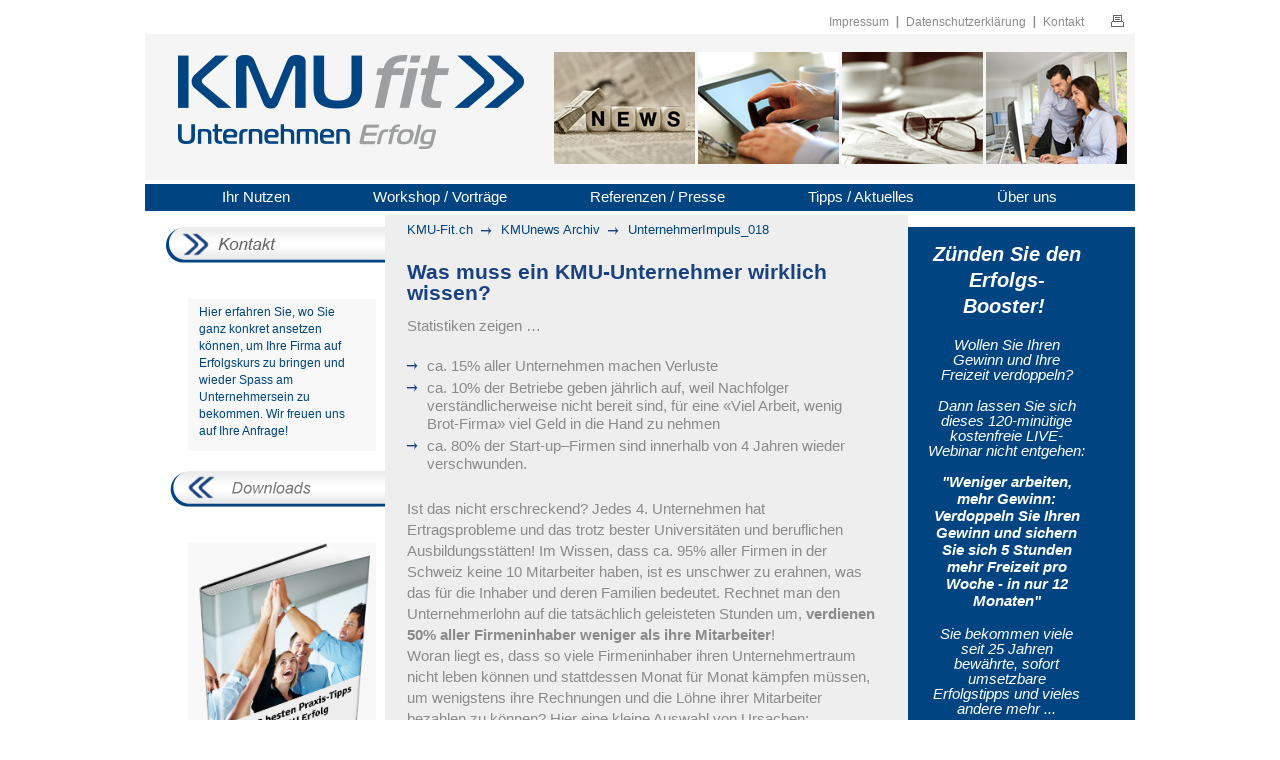

--- FILE ---
content_type: text/html; charset=UTF-8
request_url: https://kmu-fit.ch/newsarchiv-coach-unternehmer-coaching/persoenlichkeit_018/
body_size: 11604
content:
<!DOCTYPE html>
<html dir="ltr" lang="de">
<head>
<meta http-equiv="X-UA-Compatible" content="IE=edge,chrome=1" />
<meta charset="UTF-8" />
<meta name="viewport" content="width=device-width; initial-scale=1.0; maximum-scale=1.0; user-scalable=0;" />

<link rel="stylesheet" href="//maxcdn.bootstrapcdn.com/font-awesome/4.3.0/css/font-awesome.min.css" />
<link rel="stylesheet" href="https://maxcdn.bootstrapcdn.com/bootstrap/3.3.7/css/bootstrap.min.css" integrity="sha384-BVYiiSIFeK1dGmJRAkycuHAHRg32OmUcww7on3RYdg4Va+PmSTsz/K68vbdEjh4u" crossorigin="anonymous">
<link rel="stylesheet" type="text/css" media="all" href="https://kmu-fit.ch/wp-content/themes/kmu/style.css" />
	
<link rel="stylesheet" type="text/css" media="print" href="https://kmu-fit.ch/wp-content/themes/kmu/style-print.css" />
<link rel="stylesheet" type="text/css" media="all" href="https://kmu-fit.ch/wp-content/themes/kmu/jquery.mmenu.css" />
<link rel="stylesheet" type="text/css" media="all" href="https://kmu-fit.ch/wp-content/themes/kmu/resp.css" />
	

	
	
<script type="text/javascript" src="https://kmu-fit.ch/wp-content/themes/kmu/js/jquery-1.8.3.min.js"></script>
<script type="text/javascript" src="https://kmu-fit.ch/wp-content/themes/kmu/js/modernizr.custom.98515.js"></script>
<script type="text/javascript" src="https://kmu-fit.ch/wp-content/themes/kmu/js/custom.js"></script>
<script type="text/javascript" src="https://kmu-fit.ch/wp-content/themes/kmu/js/jquery.mmenu.min.js"></script>


		<!-- All in One SEO 4.3.2 - aioseo.com -->
		<title>UnternehmerImpuls_018 | KMU-Fit.ch</title>
		<meta name="robots" content="max-image-preview:large" />
		<link rel="canonical" href="https://kmu-fit.ch/newsarchiv-coach-unternehmer-coaching/persoenlichkeit_018/" />
		<meta name="generator" content="All in One SEO (AIOSEO) 4.3.2 " />
		<meta name="google" content="nositelinkssearchbox" />
		<script type="application/ld+json" class="aioseo-schema">
			{"@context":"https:\/\/schema.org","@graph":[{"@type":"BreadcrumbList","@id":"https:\/\/kmu-fit.ch\/newsarchiv-coach-unternehmer-coaching\/persoenlichkeit_018\/#breadcrumblist","itemListElement":[{"@type":"ListItem","@id":"https:\/\/kmu-fit.ch\/#listItem","position":1,"item":{"@type":"WebPage","@id":"https:\/\/kmu-fit.ch\/","name":"Home","description":"Unternehmer coachen Unternehmer! \u00dcber 650 KMU-Inhaber profitieren schon von unserer 25-j\u00e4hrigen Erfahrung, dem Unternehmer-Cockpit und der Umsetzungsbegleitung","url":"https:\/\/kmu-fit.ch\/"},"nextItem":"https:\/\/kmu-fit.ch\/newsarchiv-coach-unternehmer-coaching\/#listItem"},{"@type":"ListItem","@id":"https:\/\/kmu-fit.ch\/newsarchiv-coach-unternehmer-coaching\/#listItem","position":2,"item":{"@type":"WebPage","@id":"https:\/\/kmu-fit.ch\/newsarchiv-coach-unternehmer-coaching\/","name":"KMUnews Archiv","url":"https:\/\/kmu-fit.ch\/newsarchiv-coach-unternehmer-coaching\/"},"nextItem":"https:\/\/kmu-fit.ch\/newsarchiv-coach-unternehmer-coaching\/persoenlichkeit_018\/#listItem","previousItem":"https:\/\/kmu-fit.ch\/#listItem"},{"@type":"ListItem","@id":"https:\/\/kmu-fit.ch\/newsarchiv-coach-unternehmer-coaching\/persoenlichkeit_018\/#listItem","position":3,"item":{"@type":"WebPage","@id":"https:\/\/kmu-fit.ch\/newsarchiv-coach-unternehmer-coaching\/persoenlichkeit_018\/","name":"UnternehmerImpuls_018","url":"https:\/\/kmu-fit.ch\/newsarchiv-coach-unternehmer-coaching\/persoenlichkeit_018\/"},"previousItem":"https:\/\/kmu-fit.ch\/newsarchiv-coach-unternehmer-coaching\/#listItem"}]},{"@type":"Organization","@id":"https:\/\/kmu-fit.ch\/#organization","name":"KMU-Fit.ch","url":"https:\/\/kmu-fit.ch\/"},{"@type":"WebPage","@id":"https:\/\/kmu-fit.ch\/newsarchiv-coach-unternehmer-coaching\/persoenlichkeit_018\/#webpage","url":"https:\/\/kmu-fit.ch\/newsarchiv-coach-unternehmer-coaching\/persoenlichkeit_018\/","name":"UnternehmerImpuls_018 | KMU-Fit.ch","inLanguage":"de-DE","isPartOf":{"@id":"https:\/\/kmu-fit.ch\/#website"},"breadcrumb":{"@id":"https:\/\/kmu-fit.ch\/newsarchiv-coach-unternehmer-coaching\/persoenlichkeit_018\/#breadcrumblist"},"image":{"@type":"ImageObject","url":"https:\/\/kmu-fit.ch\/wp-content\/uploads\/2013\/02\/header-newsletter.png","@id":"https:\/\/kmu-fit.ch\/#mainImage","width":573,"height":112,"caption":"KMUnews"},"primaryImageOfPage":{"@id":"https:\/\/kmu-fit.ch\/newsarchiv-coach-unternehmer-coaching\/persoenlichkeit_018\/#mainImage"},"datePublished":"2017-11-27T12:19:00+00:00","dateModified":"2017-11-27T12:22:04+00:00"},{"@type":"WebSite","@id":"https:\/\/kmu-fit.ch\/#website","url":"https:\/\/kmu-fit.ch\/","name":"KMU-Fit.ch","inLanguage":"de-DE","publisher":{"@id":"https:\/\/kmu-fit.ch\/#organization"}}]}
		</script>
		<!-- All in One SEO -->

<link rel='dns-prefetch' href='//s.w.org' />
<link rel="alternate" type="application/rss+xml" title="KMU-Fit.ch &raquo; Feed" href="https://kmu-fit.ch/feed/" />
<link rel="alternate" type="application/rss+xml" title="KMU-Fit.ch &raquo; Kommentar-Feed" href="https://kmu-fit.ch/comments/feed/" />
		<script type="text/javascript">
			window._wpemojiSettings = {"baseUrl":"https:\/\/s.w.org\/images\/core\/emoji\/12.0.0-1\/72x72\/","ext":".png","svgUrl":"https:\/\/s.w.org\/images\/core\/emoji\/12.0.0-1\/svg\/","svgExt":".svg","source":{"concatemoji":"https:\/\/kmu-fit.ch\/wp-includes\/js\/wp-emoji-release.min.js?ver=5.2.23"}};
			!function(e,a,t){var n,r,o,i=a.createElement("canvas"),p=i.getContext&&i.getContext("2d");function s(e,t){var a=String.fromCharCode;p.clearRect(0,0,i.width,i.height),p.fillText(a.apply(this,e),0,0);e=i.toDataURL();return p.clearRect(0,0,i.width,i.height),p.fillText(a.apply(this,t),0,0),e===i.toDataURL()}function c(e){var t=a.createElement("script");t.src=e,t.defer=t.type="text/javascript",a.getElementsByTagName("head")[0].appendChild(t)}for(o=Array("flag","emoji"),t.supports={everything:!0,everythingExceptFlag:!0},r=0;r<o.length;r++)t.supports[o[r]]=function(e){if(!p||!p.fillText)return!1;switch(p.textBaseline="top",p.font="600 32px Arial",e){case"flag":return s([55356,56826,55356,56819],[55356,56826,8203,55356,56819])?!1:!s([55356,57332,56128,56423,56128,56418,56128,56421,56128,56430,56128,56423,56128,56447],[55356,57332,8203,56128,56423,8203,56128,56418,8203,56128,56421,8203,56128,56430,8203,56128,56423,8203,56128,56447]);case"emoji":return!s([55357,56424,55356,57342,8205,55358,56605,8205,55357,56424,55356,57340],[55357,56424,55356,57342,8203,55358,56605,8203,55357,56424,55356,57340])}return!1}(o[r]),t.supports.everything=t.supports.everything&&t.supports[o[r]],"flag"!==o[r]&&(t.supports.everythingExceptFlag=t.supports.everythingExceptFlag&&t.supports[o[r]]);t.supports.everythingExceptFlag=t.supports.everythingExceptFlag&&!t.supports.flag,t.DOMReady=!1,t.readyCallback=function(){t.DOMReady=!0},t.supports.everything||(n=function(){t.readyCallback()},a.addEventListener?(a.addEventListener("DOMContentLoaded",n,!1),e.addEventListener("load",n,!1)):(e.attachEvent("onload",n),a.attachEvent("onreadystatechange",function(){"complete"===a.readyState&&t.readyCallback()})),(n=t.source||{}).concatemoji?c(n.concatemoji):n.wpemoji&&n.twemoji&&(c(n.twemoji),c(n.wpemoji)))}(window,document,window._wpemojiSettings);
		</script>
		<style type="text/css">
img.wp-smiley,
img.emoji {
	display: inline !important;
	border: none !important;
	box-shadow: none !important;
	height: 1em !important;
	width: 1em !important;
	margin: 0 .07em !important;
	vertical-align: -0.1em !important;
	background: none !important;
	padding: 0 !important;
}
</style>
	<link rel='stylesheet' id='wp-block-library-css'  href='https://kmu-fit.ch/wp-includes/css/dist/block-library/style.min.css?ver=5.2.23' type='text/css' media='all' />
<link rel='stylesheet' id='contact-form-7-css'  href='https://kmu-fit.ch/wp-content/plugins/contact-form-7/includes/css/styles.css?ver=5.1.9' type='text/css' media='all' />
<link rel='stylesheet' id='borlabs-cookie-css'  href='https://kmu-fit.ch/wp-content/plugins/borlabs-cookie/css/borlabs-cookie.css?ver=1.9.9-1' type='text/css' media='all' />
<style id='borlabs-cookie-inline-css' type='text/css'>
[data-borlabs-cookie-wrap] [data-borlabs-cookie] {background:#eaeaea !important; color:#606569 !important;}
[data-borlabs-cookie-wrap] [data-borlabs-cookie] p {color:#606569 !important;}
[data-borlabs-cookie-wrap] [data-borlabs-cookie] p a {color:#1f9bd7 !important;}
[data-borlabs-cookie-wrap] [data-borlabs-cookie] p.borlabsCookieSubHeadline {background:#eaeaea !important;}
[data-borlabs-cookie-wrap] [data-borlabs-cookie] p.borlabsCookieSuccess {color:#5eb930 !important;}
[data-borlabs-cookie-wrap] [data-borlabs-cookie] [data-borlabs-selection] ul {border-top: 1px solid #eaeaea !important; border-left: 1px solid #eaeaea !important; border-right: 1px solid #eaeaea !important;}
[data-borlabs-cookie-wrap] [data-borlabs-cookie] [data-borlabs-selection] ul li.cookieOption1 {background:#1f9bd7 !important; border-bottom: 1px solid #eaeaea !important; color:#ffffff !important;}
[data-borlabs-cookie-wrap] [data-borlabs-cookie] [data-borlabs-selection] ul li.cookieOption1:hover {background-color:#1f9bd7 !important; color:#ffffff !important;}
[data-borlabs-cookie-wrap] [data-borlabs-cookie] [data-borlabs-selection] ul li.cookieOption2 {background:#eaeaea !important; border-bottom: 1px solid #eaeaea !important; color:#5e5e5e !important;}
[data-borlabs-cookie-wrap] [data-borlabs-cookie] [data-borlabs-selection] ul li.cookieOption2:hover {background-color:#1f9bd7 !important; color:#ffffff !important;}
[data-borlabs-cookie-wrap] [data-borlabs-cookie] [data-borlabs-selection] ul li.cookieOption3 {background:#eaeaea !important; border-bottom: 1px solid #eaeaea !important; color:#606569 !important;}
[data-borlabs-cookie-wrap] [data-borlabs-cookie] [data-borlabs-selection] ul li.cookieOption3:hover {background-color:#1f9bd7 !important; color:#ffffff !important;}
[data-borlabs-cookie-wrap] [data-borlabs-cookie] [data-borlabs-help] a {color:#1f9bd7 !important;}
.borlabs-cookie-bct-default, [data-borlabs-cookie-opt-out] {background:#eaeaea !important; color: #666666 !important;}
.borlabs-cookie-bct-default p, [data-borlabs-cookie-opt-out] p {color: #666666 !important;}
.borlabs-cookie-bct-default a[role="button"], [data-borlabs-cookie-opt-out] a[role="button"] {background:#1f9bd7 !important; color: #ffffff !important;}
.borlabs-cookie-bct-default a[role="button"]:hover, [data-borlabs-cookie-opt-out] a[role="button"]:hover {background:#1f9bd7 !important; color: #ffffff !important;}
[data-borlabs-cookie-opt-out] [data-borlabs-cookie-opt-out-success] {color: #5eb930 !important;}
</style>
<script type='text/javascript' src='https://kmu-fit.ch/wp-includes/js/jquery/jquery.js?ver=1.12.4-wp'></script>
<script type='text/javascript' src='https://kmu-fit.ch/wp-includes/js/jquery/jquery-migrate.min.js?ver=1.4.1'></script>
<link rel='https://api.w.org/' href='https://kmu-fit.ch/wp-json/' />
<link rel="EditURI" type="application/rsd+xml" title="RSD" href="https://kmu-fit.ch/xmlrpc.php?rsd" />
<link rel="wlwmanifest" type="application/wlwmanifest+xml" href="https://kmu-fit.ch/wp-includes/wlwmanifest.xml" /> 
<meta name="generator" content="WordPress 5.2.23" />
<link rel='shortlink' href='https://kmu-fit.ch/?p=2659' />
<link rel="alternate" type="application/json+oembed" href="https://kmu-fit.ch/wp-json/oembed/1.0/embed?url=https%3A%2F%2Fkmu-fit.ch%2Fnewsarchiv-coach-unternehmer-coaching%2Fpersoenlichkeit_018%2F" />
<link rel="alternate" type="text/xml+oembed" href="https://kmu-fit.ch/wp-json/oembed/1.0/embed?url=https%3A%2F%2Fkmu-fit.ch%2Fnewsarchiv-coach-unternehmer-coaching%2Fpersoenlichkeit_018%2F&#038;format=xml" />
<!-- HFCM by 99 Robots - Snippet # 1: Facebook Pixel -->
<!-- Facebook Pixel Code -->
<script>
  !function(f,b,e,v,n,t,s)
  {if(f.fbq)return;n=f.fbq=function(){n.callMethod?
  n.callMethod.apply(n,arguments):n.queue.push(arguments)};
  if(!f._fbq)f._fbq=n;n.push=n;n.loaded=!0;n.version='2.0';
  n.queue=[];t=b.createElement(e);t.async=!0;
  t.src=v;s=b.getElementsByTagName(e)[0];
  s.parentNode.insertBefore(t,s)}(window, document,'script',
  'https://connect.facebook.net/en_US/fbevents.js');
  fbq('init', '844375725907677');
  fbq('track', 'PageView');
</script>
<noscript><img height="1" width="1" style="display:none"
  src="https://www.facebook.com/tr?id=844375725907677&ev=PageView&noscript=1"
/></noscript>
<!-- End Facebook Pixel Code -->

<!-- /end HFCM by 99 Robots -->
</head>
<body>

<div id="container" class="rel centered">
	
	<a id="icon-print" href="https://kmu-fit.ch" title="Seite drucken" onclick="window.print(); return false;">
		<img src="https://kmu-fit.ch/wp-content/themes/kmu/images/icon-druck.gif" alt="Seite drucken">
	</a>
	
	<div id="metanavi">
		<ul><li id="menu-item-30" class="menu-item menu-item-type-post_type menu-item-object-page menu-item-30"><a href="https://kmu-fit.ch/impressum/">Impressum</a></li>
<li id="menu-item-2752" class="menu-item menu-item-type-post_type menu-item-object-page menu-item-2752"><a href="https://kmu-fit.ch/datenschutz/">Datenschutzerklärung</a></li>
<li id="menu-item-29" class="menu-item menu-item-type-post_type menu-item-object-page menu-item-29"><a href="https://kmu-fit.ch/kontakt/">Kontakt</a></li>
</ul>		<a href="#mobilemenu" id="mm"><i class="fa fa-bars"></i></a>
	</div>
	
	<div id="header">
		<a href="https://kmu-fit.ch" title="KMU fit" id="logo"><img src="https://kmu-fit.ch/wp-content/themes/kmu/images/logo_KMU.png" alt="KMU fit" title="KMU fit"></a>
		<img width="573" height="112" src="https://kmu-fit.ch/wp-content/uploads/2013/02/header-newsletter.png" class="attachment-post-thumbnail size-post-thumbnail wp-post-image" alt="KMUnews" srcset="https://kmu-fit.ch/wp-content/uploads/2013/02/header-newsletter.png 573w, https://kmu-fit.ch/wp-content/uploads/2013/02/header-newsletter-300x58.png 300w, https://kmu-fit.ch/wp-content/uploads/2013/02/header-newsletter-500x97.png 500w" sizes="(max-width: 573px) 100vw, 573px" />	</div>
	
	<div id="mainnavi">
		<ul><li id="menu-item-21" class="menu-item menu-item-type-post_type menu-item-object-page menu-item-has-children menu-item-21"><a href="https://kmu-fit.ch/ihr-nutzen/">Ihr Nutzen</a>
<ul class="sub-menu">
	<li id="menu-item-219" class="menu-item menu-item-type-post_type menu-item-object-page menu-item-219"><a href="https://kmu-fit.ch/ihr-nutzen/der-unternehmer/">Der Unternehmer</a></li>
	<li id="menu-item-221" class="menu-item menu-item-type-post_type menu-item-object-page menu-item-221"><a href="https://kmu-fit.ch/ihr-nutzen/kmucockpit/">KMUcockpit</a></li>
	<li id="menu-item-220" class="menu-item menu-item-type-post_type menu-item-object-page menu-item-220"><a href="https://kmu-fit.ch/ihr-nutzen/kmucare/">KMUcare</a></li>
	<li id="menu-item-418" class="menu-item menu-item-type-post_type menu-item-object-page menu-item-418"><a href="https://kmu-fit.ch/ihr-nutzen/beispielrechnung/">Beispielrechnung</a></li>
</ul>
</li>
<li id="menu-item-2364" class="menu-item menu-item-type-post_type menu-item-object-page menu-item-has-children menu-item-2364"><a href="https://kmu-fit.ch/workshop-vortrag/">Workshop / Vorträge</a>
<ul class="sub-menu">
	<li id="menu-item-416" class="menu-item menu-item-type-post_type menu-item-object-page menu-item-416"><a href="https://kmu-fit.ch/workshop-vortrag/workshop/">Workshop</a></li>
	<li id="menu-item-2371" class="menu-item menu-item-type-post_type menu-item-object-page menu-item-2371"><a href="https://kmu-fit.ch/workshop-vortrag/kmufit-day/">KMUfit Day</a></li>
</ul>
</li>
<li id="menu-item-19" class="menu-item menu-item-type-post_type menu-item-object-page menu-item-has-children menu-item-19"><a href="https://kmu-fit.ch/referenzen-presse/">Referenzen / Presse</a>
<ul class="sub-menu">
	<li id="menu-item-887" class="menu-item menu-item-type-post_type menu-item-object-page menu-item-887"><a href="https://kmu-fit.ch/referenzen-presse/referenzen/">Referenzen</a></li>
	<li id="menu-item-1235" class="menu-item menu-item-type-post_type menu-item-object-page menu-item-1235"><a href="https://kmu-fit.ch/referenzen-presse/presse/">Presse</a></li>
</ul>
</li>
<li id="menu-item-18" class="menu-item menu-item-type-post_type menu-item-object-page menu-item-has-children menu-item-18"><a href="https://kmu-fit.ch/tipps-aktuelles/">Tipps / Aktuelles</a>
<ul class="sub-menu">
	<li id="menu-item-222" class="menu-item menu-item-type-post_type menu-item-object-page menu-item-222"><a href="https://kmu-fit.ch/tipps-aktuelles/kmunews/">KMUnews</a></li>
	<li id="menu-item-1205" class="menu-item menu-item-type-post_type menu-item-object-page current-page-ancestor menu-item-1205"><a href="https://kmu-fit.ch/newsarchiv-coach-unternehmer-coaching/">KMUnews Archiv</a></li>
	<li id="menu-item-223" class="menu-item menu-item-type-post_type menu-item-object-page menu-item-223"><a href="https://kmu-fit.ch/tipps-aktuelles/kmubooks/">KMUbooks</a></li>
	<li id="menu-item-229" class="menu-item menu-item-type-post_type menu-item-object-page menu-item-229"><a href="https://kmu-fit.ch/tipps-aktuelles/download/">Download</a></li>
</ul>
</li>
<li id="menu-item-17" class="menu-item menu-item-type-post_type menu-item-object-page menu-item-has-children menu-item-17"><a href="https://kmu-fit.ch/ueber-uns/">Über uns</a>
<ul class="sub-menu">
	<li id="menu-item-225" class="menu-item menu-item-type-post_type menu-item-object-page menu-item-225"><a href="https://kmu-fit.ch/ueber-uns/kmufit-coach/">KMUfit-Coach</a></li>
	<li id="menu-item-922" class="menu-item menu-item-type-post_type menu-item-object-page menu-item-922"><a href="https://kmu-fit.ch/ueber-uns/dieter-baunach/">Dieter Baunach</a></li>
	<li id="menu-item-948" class="menu-item menu-item-type-post_type menu-item-object-page menu-item-948"><a href="https://kmu-fit.ch/ueber-uns/alfred-behn/">Alfred Behn</a></li>
	<li id="menu-item-2946" class="menu-item menu-item-type-post_type menu-item-object-page menu-item-2946"><a href="https://kmu-fit.ch/ueber-uns/michele-imobersteg/">Michele Imobersteg</a></li>
</ul>
</li>
</ul>	</div>
	
	<div id="sidebar-left" class="fll">
	<aside id="widget_sp_image-4" class="widget widget_sp_image"><a href="https://kmu-fit.ch/kontakt/" target="_self" class="widget_sp_image-image-link"><img width="219" height="36" alt="Kontakt" class="attachment-full" style="max-width: 100%;" src="https://kmu-fit.ch/wp-content/uploads/2013/02/kontakt.png" /></a></aside><aside id="text-2" class="widget widget_text">			<div class="textwidget"><p>Hier erfahren Sie, wo Sie ganz konkret ansetzen können, um Ihre Firma auf Erfolgskurs zu bringen und wieder Spass am Unternehmersein zu bekommen. Wir freuen uns auf Ihre Anfrage!</p>
</div>
		</aside><aside id="widget_sp_image-5" class="widget widget_sp_image"><a href="https://kmu-fit.ch/tipps-aktuelles/download/" target="_self" class="widget_sp_image-image-link"><img width="215" height="36" alt="Downloads" class="attachment-full" style="max-width: 100%;" src="https://kmu-fit.ch/wp-content/uploads/2017/01/downloads.png" /></a></aside><aside id="black-studio-tinymce-7" class="widget widget_black_studio_tinymce"><div class="textwidget"><a href="https://kmu-fit.ch/tipps-aktuelles/download/"><img class="wp-image-2509 aligncenter" src="https://kmu-fit.ch/wp-content/uploads/2016/05/kmufit-praxistipps-3d-cover.png" alt="kmufit-praxistipps-3d-cover" width="182" height="267" /></a></div></aside></div>
	
			<div id="content" class="fll">
		
		<ul id="breadcrumb">
			<!-- Breadcrumb NavXT 6.4.0 -->
<li><a title="Gehe zu KMU-Fit.ch." href="https://kmu-fit.ch" class="home">KMU-Fit.ch</a><li><li><a title="Gehe zu KMUnews Archiv." href="https://kmu-fit.ch/newsarchiv-coach-unternehmer-coaching/" class="post post-page">KMUnews Archiv</a></li><li>UnternehmerImpuls_018</li>		</ul>
		
		<h1>Was muss ein KMU-Unternehmer wirklich wissen?</h1>
<p>Statistiken zeigen …</p>
<ul>
<li>ca. 15% aller Unternehmen machen Verluste</li>
<li>ca. 10% der Betriebe geben jährlich auf, weil Nachfolger verständlicherweise nicht bereit sind, für eine «Viel Arbeit, wenig Brot-Firma» viel Geld in die Hand zu nehmen</li>
<li>ca. 80% der Start-up–Firmen sind innerhalb von 4 Jahren wieder verschwunden.</li>
</ul>
<div>Ist das nicht erschreckend? Jedes 4. Unternehmen hat Ertragsprobleme und das trotz bester Universitäten und beruflichen Ausbildungsstätten! Im Wissen, dass ca. 95% aller Firmen in der Schweiz keine 10 Mitarbeiter haben, ist es unschwer zu erahnen, was das für die Inhaber und deren Familien bedeutet. Rechnet man den Unternehmerlohn auf die tatsächlich geleisteten Stunden um, <strong>verdienen 50% aller Firmeninhaber weniger als ihre Mitarbeiter</strong>!</div>
<div></div>
<div>Woran liegt es, dass so viele Firmeninhaber ihren Unternehmertraum nicht leben können und stattdessen Monat für Monat kämpfen müssen, um wenigstens ihre Rechnungen und die Löhne ihrer Mitarbeiter bezahlen zu können? Hier eine kleine Auswahl von Ursachen:</div>
<ul>
<li>Keine begeisternde, am Kundennutzen ausgerichtete, Unternehmensvision</li>
<li>Keine klaren, auf das Ergebnis fokussierten, Ziele und davon abgeleitete Strategie</li>
<li>Fehlende Konzentration aufs Wesentliche (Ziel: Fokus, Fokus, Fokus, … auf Ihren Erfolg!)</li>
<li>Unrealistische Einschätzung der eigenen unternehmerischen Fähigkeiten</li>
<li>Dem Unternehmer unbewusste, ihn blockierende Überzeugungen und Gewohnheiten</li>
<li>Unterkritische Unternehmensgrösse, so dass nicht einmal theoretisch eine Chance auf Gewinn besteht. Kennen Sie die wohl <strong>wichtigste Kennzahl für Ihr Unternehmen</strong>? Wenn nein, sollten wir uns rasch kennenlernen.</li>
<li>Geringe Transparenz im Geschäftsgang behindert die aktive Unternehmensführung</li>
<li>Ungenügende Markt-Abklärung (Wünsche, Probleme der anvisierten Zielkunden) und dadurch fehlende Fokussierung und Individualität des Unternehmens</li>
<li>Kein, konsequent am Kundennutzen orientiertes, Marketing</li>
<li>Fehlende emotionale Verkaufskompetenz und Fähigkeit zur Behandlung von Einwänden</li>
<li>Unqualifizierte Entscheidungsgrundlage zur Annahme / Ablehnung von Aufträgen.</li>
</ul>
<div><strong>Erkenntnis: Das in Schule und Studium vermittelte Wissen und die am Markt verfügbaren betriebswirtschaftlichen Instrumente (meist für Grossunternehmen entwickelt und später, um mehr Umsatz zu machen, mit weniger Leistung an die 97% KMU verkauft) mit ihrer dahintersteckenden Philosophie sind offensichtlich nicht der richtige Ansatz zur erfolgreichen Führung eines KMU! </strong></div>
<div></div>
<div>Diese Feststellung verdeutlicht auch nachfolgendes Praxisbeispiel: Eine Firmeninhaberin klagte: «Nachdem erste Liquiditätsprobleme auftraten, bat ich meinen Treuhänder um Rat. Er empfahl mir die Lohnkosten in der Produktion zu reduzieren, worauf ich schweren Herzens drei Mitarbeiter entlassen habe. Aber das bewirkte genau das Gegenteil – die Liquiditätssituation verschlechterte sich dramatisch. Wenn ich nur wüsste, was ich tun kann, mein Unternehmen wieder in den Griff zu bekommen?»</div>
<div></div>
<div>Zum Führen eines KMU benötigt es ganz spezifische Eigenschaften und Fertigkeiten. Es gilt die entscheidenden Werkzeuge zu beherrschen, welche zum Erfolg führen! Erstaunlicherweise haben diese (Fachkompetenz, Verkauf, Menschenführung, …) oft wenig mit dem zu tun, was landläufig unter «kaufmännischem Rüstzeug» verstanden wird.</div>
<div></div>
<div>Kein Zweifel: Es ist gut, viel zu wissen – je mehr, desto besser. Die entscheidende Frage lautet daher: <strong>«Was muss ein KMU-Unternehmer wirklich wissen und was ist unnötiger Ballast?» </strong></div>
<p>Unsere 20-jährige Erfahrung mit über 600 Unternehmer-Coachings in fast allen Branchen zeigt alle möglichen Facetten – von ungenügend informiert bis über-informiert. Im negativen Fall besteht dringender Handlungsbedarf. Auch der 2. Fall birgt Gefahr, insb. wenn vorliegende Informationen nicht nachvollziehbar, widersprüchlich oder zu kompliziert sind (z. B. der Umsatz steigt, zeitgleich sinkt die Arbeitsproduktivität und die Liquidität verschlechtert sich).</p>
<p>Unternehmer treffen täglich bis zu 80 Entscheidungen. Die Unternehmensführung kann man deshalb auch als permanenten Entscheidungsprozess ansehen. Auf das Gefahrenpotential, dass Menschen fast 90% ihrer Entscheidungen unterbewusst &#8211; in einer Art «Automatik-Prozess» &#8211; treffen, gehe ich heute nicht näher ein. Welchen dominanten Einfluss das auf den Erfolg und die Lebensqualität eines Unternehmers hat, ist für Sie als Leser der KMUfit news bekannt. Wenn nicht, sollten Sie unbedingt in unserem <a href="https://kmu-fit.ch/newsarchiv-coach-unternehmer-coaching/" target="_blank" rel="noopener noreferrer">Newsletter-Archiv</a> nachlesen.</p>
<p>Nichts ist schlimmer, als stark zeitverzögerte oder gar unterlassene Entscheidungen aufgrund fehlender, falscher oder zu später Informationen. Um frühzeitig und richtig entscheiden sowie darauf abgestimmte Handlungen auslösen zu können, empfiehlt sich ein laufend verfügbarer Soll-/Ist-Vergleich mit allen relevanten Informationen.</p>
<p>Ein Beispiel zur Verdeutlichung: Die Kenntnis, ein Auto fährt 80 km/h, hat für sich alleine wenig Aussagekraft, wenn nicht bekannt ist, wo es gerade unterwegs ist. Auf der Autobahn ist es ein Ärgernis und in einer Ortschaft riskiert der Fahrer seinen Führerschein. Nur in Abhängigkeit von der Situation lassen sich korrigierende Massnahmen (bremsen, Gas geben, …) einleiten!</p>
<p>Die Unternehmenssteuerung im KMU und das Fahren eines Autos zeigen Parallelen. Auf dem Armaturenbrett des Autos befinden sich nur die wichtigsten Informationen. Daneben gibt es viele andere interessante Anzeigen (Benzinverbrauch, Aussentemperatur, …), welche jedoch nicht zwingend zum Autofahren nötig sind.</p>
<p>Im Firmen, wie beim Autofahren, benötigt es Informationen, die …</p>
<ul>
<li>bei Bedarf verfügbar sind</li>
<li>zuverlässig, verständlich und nachvollziehbar sind</li>
<li>Zusammenhänge aufzeigen</li>
<li>Handlungen indizieren.</li>
</ul>
<div><strong>Erkenntnis: Es braucht ein unternehmerisches «Armaturenbrett» mit den Informationen, die Sie veranlassen, Entscheidungen zu treffen und zu handeln, um den Lauf der Dinge korrigierend zu beeinflussen. Jede andere Information und sei sie noch so interessant, ist Ballast! </strong></div>
<div></div>
<div>Wollen Sie feststellen, wo Ihr Unternehmen in Relation zum Soll (angestrebter Jahresgewinn) steht, bedarf es mindestens nachfolgender Parameter:</div>
<ul>
<li>Budget (Soll-Ziel mittels Plan-Erfolgsrechnung, samt Massnahmen zur Ziel-Erreichung)</li>
<li>Leistungs-Controlling (Umsatz bis Betriebserfolg)</li>
<li>Produktivitätssteuerung (nur für Produktions- und Dienstleistungsbetriebe)</li>
<li>Grenzkosten-Kalkulation.</li>
</ul>
<div>Ein KMU erfolgreich zu führen, bedeutet, um in der Autofahrer-Sprache zu bleiben: Die Hand am Steuer <em>(aktive Unternehmensführung)</em> zu haben und mit offenen Augen frühzeitig wichtige Veränderungen <em>(Transparenz)</em> zu erkennen, um darauf angemessen zu reagieren.</div>
<div></div>
<div><strong>Empfehlung: Nutzen Sie ein unternehmerisches Armaturenbrett! </strong></div>
<div>Unser <a href="https://kmu-fit.ch/ihr-nutzen/kmucockpit/" target="_blank" rel="noopener noreferrer">KMUcockpit</a> bietet Ihnen mit max. 30 Minuten Zeitaufwand monatlich die notwendige Transparenz und fokussiert Sie so auf das Wesentliche. Können Sie sich vorstellen, was es für Ihr Leben und Ihr Unternehmen bedeuten würde, wenn Sie damit im nächsten Jahr 400-mal (2 Entscheidungen pro Tag) richtiger entscheiden würden?</div>
<div></div>
<div><span style="color: #ff0000;"><strong>Noch ein letzter Tipp für diejenigen unter Ihnen, die weniger als Ihre Mitarbeiter verdienen: Eins funktioniert sicher nicht, nämlich zu versuchen, eine Krise «auszusitzen»</strong></span>. Das bringt viele Unternehmer erst richtig in Gefahr! Je früher Sie die richtigen Dinge tun, desto schneller leben Sie so, wie Sie es sich zu Beginn Ihrer Selbständigkeit erträumt haben.</div>
<div></div>
<div>Vielleicht denken Sie jetzt: «Ich kann mir ein Unternehmer-Coaching nicht leisten!» Die richtige Frage in dieser Situation, die Sie sich stellen sollten, lautet: «Kann ich mir leisten, nichts zu tun?» Denn, wenn Sie nicht endlich anfangen, Ihre Prioritäten zu ändern und dadurch erfolgreich werden, was soll sich dann in Zukunft ändern?</div>
<div></div>
<div>Meine Erfahrung aus über 200 Unternehmer-Coachings zeigt: Jede Firma hat Geld – meist wird es nur falsch ausgegeben, z.B. durch schlechte Produktivität oder immer wieder nach dem Prinzip «Hoffnung» zeitaufwändige Angebote erstellen, ohne echte Erfolgsaussicht, …!</div>
<div></div>
<div>Es liegt an Ihnen, jetzt die richtige Entscheidung für Ihre Zukunft zu fällen! Holen Sie sich einen <a href="https://kmu-fit.ch/kontakt/" target="_blank" rel="noopener noreferrer">Termin für ein unverbindliches Gespräch</a> mit einem unserer Unternehmer-Coaches.</div>
	</div>
	
	<div id="sidebar-right" class="flr">
	<aside id="black-studio-tinymce-8" class="widget widget_black_studio_tinymce"><div class="textwidget"><h3 style="text-align: center;"><strong><span style="color: #ff0000;"><em>Zünden Sie den Erfolgs-Booster! </em></span></strong></h3>
<p style="text-align: center;"><em>Wollen Sie Ihren Gewinn und Ihre Freizeit verdoppeln?</em></p>
<p style="text-align: center;"><em>Dann lassen Sie sich dieses 120-minütige kostenfreie LIVE-Webinar nicht entgehen:</em></p>
<p style="text-align: center;"><strong><em>"Weniger arbeiten, mehr Gewinn: Verdoppeln Sie Ihren Gewinn und sichern Sie sich 5 Stunden mehr Freizeit pro Woche - in nur 12 Monaten"</em></strong></p>
<p style="text-align: center;"><em>Sie bekommen viele seit 25 Jahren bewährte, sofort umsetzbare Erfolgstipps und vieles andere mehr ...</em></p>
<p><strong><em>Termine:</em></strong></p>
<p><em>03.03.2025, 19:00 Uhr</em></p>
<p><em>04.03.2024, 09:30 Uhr</em></p>
<p><em>Die Teilnehmerzahl ist begrenzt. Melden Sie sich gleich jetzt an...</em></p>
<p><a title="LIVE-Webinar: Das KMU-Erfolgsrezept" href="https://webinar2503.funnelcockpit.com/" target="_blank" rel="noopener"><img class="alignnone wp-image-2139 size-full" src="https://kmu-fit.ch/wp-content/uploads/2014/12/teilnehmen.jpg" alt="teilnehmen" width="180" height="57" /></a></p>
</div></aside><aside id="black-studio-tinymce-6" class="widget widget_black_studio_tinymce"><h3 class="widget-title">Newsletter</h3><div class="textwidget"><strong>Regelmässig neu: </strong>
<ul>
 	<li>Spezialwissen für KMU</li>
 	<li>Wertvolle Tipps &amp; Infos</li>
 	<li>Hoher Praxisnutzen</li>
</ul>
<div id="form-141843-wrapper"><form id="ktv2-form-141843" accept-charset="UTF-8" method="post" action="https://www.klick-tipp.com/api/subscriber/signin.html" ><input type="hidden" id="FormField_ApiKey" name="apikey" value="3arnzmm3z8ze4e4" /><input type="hidden" id="FormField_Digit" name="fields[fieldDigit]" value="" /><div class="ktv2-form-element"><label for="FormField_FirstName">Vorname: </label><br /><input type="text" id="FormField_FirstName" name="fields[fieldFirstName]" value="" /></div><div class="ktv2-form-element"><label for="FormField_LastName">Nachname: </label><br /><input type="text" id="FormField_LastName" name="fields[fieldLastName]" value="" /></div><div class="ktv2-form-element"><label for="FormField_EmailAddress">Ihre E-Mail-Adresse: </label><br /><input type="text" id="FormField_EmailAddress" name="email" value=""/></div><br /><div><input type="submit" id="FormSubmit" name="FormSubmit" value="Jetzt anmelden ►"/></div></form></div></div></aside><aside id="black-studio-tinymce-3" class="widget widget_black_studio_tinymce"><h3 class="widget-title">Zitat des Monats</h3><div class="textwidget"><p class="cite" style="text-align: left;">"Was ich heute tue, ist schon deshalb wichtig, weil ich einen ganzen Tag meines Lebens dafür opfere!"</p>
<p class="cite" style="text-align: right;">Hugh Mulligan</p>
</div></aside></div>
	
	<div class="clear"></div>
	
	<div id="footer">
	<ul>
		<li>PECOPP Institut GmbH</li>
		<li>Flachsacker 2</li>
		<li>6330 Cham</li>
		<li>Tel.: 041 799 40 30</li>
		<li>Email: <a href="mailto:info@kmu-fit.ch" title="info@kmu-fit.ch">info@kmu-fit.ch</a></li>
	</ul>
</div>

<div id="landingpages">
	<div class="copyright">
© Copyright 2021 PECOPP Institut GmbH	</div>
	<a href="https://kmu-fit.ch/unternehmercoaching/" title="Unternehmercoaching">Unternehmercoaching</a> | 
	<a href="https://kmu-fit.ch/unternehmercoaching/coaching-fuer-fuehrungskraefte/" title="Coaching für Führungskräfte">Coaching für Führungskräfte</a> | 
	<a href="https://kmu-fit.ch/unternehmercoaching/kmu-beratung/" title="KMU Beratung">KMU Beratung</a> | 
	<a href="https://kmu-fit.ch/unternehmercoaching/unternehmensberater-schweiz/" title="Unternehmensberater Schweiz">Unternehmensberater Schweiz</a> | 
	<a href="https://kmu-fit.ch/unternehmercoaching/unternehmensberatungen/" title="Unternehmensberatungen">Unternehmensberatungen</a>
</div>

<ul id="mobilemenu"><li class="menu-item menu-item-type-post_type menu-item-object-page menu-item-has-children menu-item-21"><a href="https://kmu-fit.ch/ihr-nutzen/">Ihr Nutzen</a>
<ul class="sub-menu">
	<li class="menu-item menu-item-type-post_type menu-item-object-page menu-item-219"><a href="https://kmu-fit.ch/ihr-nutzen/der-unternehmer/">Der Unternehmer</a></li>
	<li class="menu-item menu-item-type-post_type menu-item-object-page menu-item-221"><a href="https://kmu-fit.ch/ihr-nutzen/kmucockpit/">KMUcockpit</a></li>
	<li class="menu-item menu-item-type-post_type menu-item-object-page menu-item-220"><a href="https://kmu-fit.ch/ihr-nutzen/kmucare/">KMUcare</a></li>
	<li class="menu-item menu-item-type-post_type menu-item-object-page menu-item-418"><a href="https://kmu-fit.ch/ihr-nutzen/beispielrechnung/">Beispielrechnung</a></li>
</ul>
</li>
<li class="menu-item menu-item-type-post_type menu-item-object-page menu-item-has-children menu-item-2364"><a href="https://kmu-fit.ch/workshop-vortrag/">Workshop / Vorträge</a>
<ul class="sub-menu">
	<li class="menu-item menu-item-type-post_type menu-item-object-page menu-item-416"><a href="https://kmu-fit.ch/workshop-vortrag/workshop/">Workshop</a></li>
	<li class="menu-item menu-item-type-post_type menu-item-object-page menu-item-2371"><a href="https://kmu-fit.ch/workshop-vortrag/kmufit-day/">KMUfit Day</a></li>
</ul>
</li>
<li class="menu-item menu-item-type-post_type menu-item-object-page menu-item-has-children menu-item-19"><a href="https://kmu-fit.ch/referenzen-presse/">Referenzen / Presse</a>
<ul class="sub-menu">
	<li class="menu-item menu-item-type-post_type menu-item-object-page menu-item-887"><a href="https://kmu-fit.ch/referenzen-presse/referenzen/">Referenzen</a></li>
	<li class="menu-item menu-item-type-post_type menu-item-object-page menu-item-1235"><a href="https://kmu-fit.ch/referenzen-presse/presse/">Presse</a></li>
</ul>
</li>
<li class="menu-item menu-item-type-post_type menu-item-object-page menu-item-has-children menu-item-18"><a href="https://kmu-fit.ch/tipps-aktuelles/">Tipps / Aktuelles</a>
<ul class="sub-menu">
	<li class="menu-item menu-item-type-post_type menu-item-object-page menu-item-222"><a href="https://kmu-fit.ch/tipps-aktuelles/kmunews/">KMUnews</a></li>
	<li class="menu-item menu-item-type-post_type menu-item-object-page current-page-ancestor menu-item-1205"><a href="https://kmu-fit.ch/newsarchiv-coach-unternehmer-coaching/">KMUnews Archiv</a></li>
	<li class="menu-item menu-item-type-post_type menu-item-object-page menu-item-223"><a href="https://kmu-fit.ch/tipps-aktuelles/kmubooks/">KMUbooks</a></li>
	<li class="menu-item menu-item-type-post_type menu-item-object-page menu-item-229"><a href="https://kmu-fit.ch/tipps-aktuelles/download/">Download</a></li>
</ul>
</li>
<li class="menu-item menu-item-type-post_type menu-item-object-page menu-item-has-children menu-item-17"><a href="https://kmu-fit.ch/ueber-uns/">Über uns</a>
<ul class="sub-menu">
	<li class="menu-item menu-item-type-post_type menu-item-object-page menu-item-225"><a href="https://kmu-fit.ch/ueber-uns/kmufit-coach/">KMUfit-Coach</a></li>
	<li class="menu-item menu-item-type-post_type menu-item-object-page menu-item-922"><a href="https://kmu-fit.ch/ueber-uns/dieter-baunach/">Dieter Baunach</a></li>
	<li class="menu-item menu-item-type-post_type menu-item-object-page menu-item-948"><a href="https://kmu-fit.ch/ueber-uns/alfred-behn/">Alfred Behn</a></li>
	<li class="menu-item menu-item-type-post_type menu-item-object-page menu-item-2946"><a href="https://kmu-fit.ch/ueber-uns/michele-imobersteg/">Michele Imobersteg</a></li>
</ul>
</li>
</ul>
 <script>
$(document).ready(function(){
$("#mobilemenu").mmenu({position: "right",zposition : "front"});
});

</script>


<script id="borlabsCookieMessageBox" type="text/template">    <div data-borlabs-cookie-wrap="popup">
        <div data-borlabs-cookie class="bcPositionTop">
            <p class="borlabsCookieHeadline">Datenschutz-Hinweis (DSGVO)</p>
            <div data-borlabs-selection>
                <p class="borlabsCookieExplanation">Wir verwenden Cookies um diese Webseite zu optimieren. Mit dem Besuch erklären Sie sich mit unserer <a href="/datenschutz" ref="nofollow" target="_blank">Datenschutzerklärung</a> einverstanden. <a href="/impressum" ref="nofollow" target="_blank">Impressum</a> Weitere Infos unter <span data-borlabs-cookie-help-link>Hilfe</span>.</p>
                <div data-borlabs-selection-list>
                    <ul>
                        <li class="cookieOption1"><label for="borlabsCookieOptionAll"><input id="borlabsCookieOptionAll" type="radio" name="cookieOption" value="all">✅ Ja, Seite betreten und alle Cookies zulassen</label></li>
                                                <li class="cookieOption2"><label for="borlabsCookieOptionFirstParty"><input id="borlabsCookieOptionFirstParty" type="radio" name="cookieOption" value="first-party">❌ Nur First-Party-Cookies zulassen</label></li>
                                                <li class="cookieOption3"><label for="borlabsCookieOptionRejectAll"><input id="borlabsCookieOptionRejectAll" type="radio" name="cookieOption" value="reject-all">❌ Ablehnen - Keine Cookies zulassen</label></li>
                                            </ul>
                    <p class="borlabsCookieText">Bitte treffen Sie eine Auswahl<br>um die Seite zu betreten</p>
                                    </div>
                <div data-borlabs-selection-success>
                    <p class="borlabsCookieSuccess">Ihre Auswahl wurde gespeichert!</p>
                </div>
                <p class="borlabsCookieText" data-borlabs-cookie-help-link>Erläuterungen</p>
            </div>
            <div data-borlabs-help>
                <p class="borlabsCookieSubHeadline">Erläuterungen</p>
                <p>Um fortfahren zu können, müssen Sie eine Cookie-Auswahl treffen. Nachfolgend erhalten Sie eine Erläuterung der verschiedenen Optionen und ihrer Bedeutung.</p>
                <ul>
                    <li><span>✅ Ja, Seite betreten und alle Cookies zulassen</span>:<br>Jedes Cookie wie z.B. Tracking- und Analytische-Cookies. (Empfohlen, damit wir unser Angebot für Sie ständig verbessern können)</li>
                                        <li><span>❌ Nur First-Party-Cookies zulassen</span>:<br>Nur Cookies von dieser Webseite.</li>
                                        <li><span>❌ Ablehnen - Keine Cookies zulassen</span>:<br>Es werden keine Cookies gesetzt, es sei denn, es handelt sich um technisch notwendige Cookies.</li>
                                    </ul>
                <p><center>Sie können Ihre Cookie-Einstellung jederzeit<br>hier ändern: <a href="https://kmu-fit.ch/datenschutz/">Datenschutzerklärung</a>. <br><a href="https://kmu-fit.ch/impressum/">Impressum</a></center></p>
                <p class="borlabsCookieText" data-borlabs-cookie-help-link>◄ Zurück</p>
            </div>
        </div>
    </div>
</script><script type='text/javascript'>
/* <![CDATA[ */
var wpcf7 = {"apiSettings":{"root":"https:\/\/kmu-fit.ch\/wp-json\/contact-form-7\/v1","namespace":"contact-form-7\/v1"}};
/* ]]> */
</script>
<script type='text/javascript' src='https://kmu-fit.ch/wp-content/plugins/contact-form-7/includes/js/scripts.js?ver=5.1.9'></script>
<script type='text/javascript' src='https://kmu-fit.ch/wp-includes/js/wp-embed.min.js?ver=5.2.23'></script>
<script type='text/javascript'>
/* <![CDATA[ */
var borlabsCookieConfig = {"ajaxURL":"https:\/\/kmu-fit.ch\/wp-admin\/admin-ajax.php","language":"de","codeCookieFirstParty":"","codeCookieThirdParty":"PCEtLSBHbG9iYWwgc2l0ZSB0YWcgKGd0YWcuanMpIC0gR29vZ2xlIEFuYWx5dGljcyAtLT4KPHNjcmlwdCBhc3luYyBzcmM9Imh0dHBzOi8vd3d3Lmdvb2dsZXRhZ21hbmFnZXIuY29tL2d0YWcvanM\/[base64]","codeFacebookPixel":"","cookieBoxBlocks":"1","cookieBoxShow":"always","cookieLifetime":"365","cookieLifetimeOption2":"365","cookieLifetimeOption3":"365","cookieRespectDoNotTrack":"","cookiesForBots":"1","executeFirstPartyCodeOnThirdParty":"1","facebookPixelId":"","googleAnalyticsId":"UA-40730191-2","hideCookieBoxOnPage":[],"cookieDomain":"","cookiePath":"\/"};
var borlabsCookieBlockedContent = [];
/* ]]> */
</script>
<script type='text/javascript' src='https://kmu-fit.ch/wp-content/plugins/borlabs-cookie/javascript/borlabs-cookie.min.js?ver=1.9.9'></script>
<script type='text/javascript'>
jQuery(document).ready(function() {
var borlabsCookieBlockedContentTypes = {};
window.BorlabsCookie.init(borlabsCookieConfig, borlabsCookieBlockedContentTypes, borlabsCookieBlockedContent);});
</script>
	
</div>

</body>
</html>

--- FILE ---
content_type: text/css
request_url: https://kmu-fit.ch/wp-content/themes/kmu/style.css
body_size: 3859
content:
/* STYLE RESET */
html, body, div, span, applet, object, iframe, h1, h2, h3, h4, h5, h6, p, blockquote, pre, a, abbr, acronym, address, big, cite, code, del, dfn, em, font, img, ins, kbd, q, 
s, samp, small, strike, strong, sub, sup, tt, var, b, u, i, center, dl, dt, dd, ol, ul, li, fieldset, form, label, legend, table, caption, tbody, tfoot, thead, tr, th, td {
	background: transparent;
	border: none;
	color: #8b8b8b;
	font-family: Arial;
	font-size: 15px;
	margin: 0;
	padding: 0;
	outline: none;
	vertical-align: baseline;
}

/* Allg. Klassen */
.clb {
	clear: both;
}

.fll {
	float: left;
}

.flr {
	float: right;
}

.upc {
	text-transform: uppercase;
}

.lwc {
	text-transform: lowercase;
}

.noc {
	text-transform: none;
}

.cpo {
	cursor: pointer;
}

.udl {
	text-decoration: underline;
}

.dpb {
	display: block;
}

.dpi {
	display: inline;
}

.dpib {
	display: inline-block;
}

.dpn {
	display: none;
}

.rel {
	position: relative;
}

.abs {
	position: absolute;
}

.bold {
	font-weight: bold;
}

.centered {
	margin: 0 auto;
}

.clear {
	clear: both;
	font-size: 0px;
	height: 0;
	line-height: 0px;
	width: 0;
}

img.alignleft {
	float: left;
	padding: 0 10px 0 0;
}

div.alignleft {
	float: left;
	margin: 0 10px 0 0;
	padding-top: 5px;
}

div.alignright {
	float: right;
	margin: 0 0 0 10px;
	padding-top: 5px;
}

aside {
	display: block;
	margin-bottom: 20px;
	overflow: auto;
}

aside.last {
	margin-bottom: 0;
}

aside img {
	display: block;
}

body {
	
}

hr {
	background: transparent url(images/bg-hr.png) left top no-repeat;
	border: none;
	height: 1px;
	margin: 0 0 20px 0;
	padding: 0;
	width: 468px;
}

sup {
	font-size: 11px;
	line-height: 13px;
	vertical-align: top;
}

sub {
	font-size: 11px;
	line-height: 13px;
	vertical-align: bottom;
}

ol {
	padding: 0 0 0 20px;
}

ul {
	list-style-type: none;
	margin: 0 0 21px 0;
	overflow: auto;
}

ul li {
	background: transparent url(images/pfeil-blau-rechts.png) left 4px no-repeat;
	padding-left: 20px;
	line-height: 18px;
	margin-bottom: 4px;
}

table {
	margin-bottom: 20px;
}
table td {
	line-height: 20px;
	width: 50%;
}

table.textimage td {
	vertical-align: top;
	width: auto;
}

h1,h2,h3 {
	color: #194282;
	font-size: 21px;
	font-weight: bold;
	line-height: 21px;
	margin: 0 0 12px 0;
}

h2 {
	font-size: 16px;
	font-weight: bold;
	line-height: 16px;
}

h3 {
	font-size: 16px;
	font-weight: normal;
	line-height: 16px;
}

p {
	line-height: 21px;
	margin: 0 0 21px 0;
}

p.wp-caption-text {
	font-size: 13px;
	line-height: 13px;
	margin-bottom: 0;
}

.clearboth {
	clear: both;	
}

p.imagefloat {
	margin: 0 0 20px 0;
	overflow: auto;
}

a,
a em {
	color: #194282;
	text-decoration: underline;
}

div,
aside,
.cform input[type=text],
.cform select,
.cform textarea,
.widget_wysija_cont input[type=text] {
	box-sizing: border-box;
	-moz-box-sizing: border-box;
	-webkit-box-sizing: border-box;
}

#container {
	padding: 0 0 20px 0;
	width: 990px;
}

#metanavi {
	height: 34px;
}

#metanavi ul {
	float: right;
	margin: 13px 41px 0 0;
}

#metanavi ul li {
	background: transparent url(images/bg-metanavi-listitem.png) right 3px no-repeat;
	float: left;
	line-height: 15px;
	margin: 0 7px 0 0;
	padding: 0 10px 0 0;
}

#metanavi ul li.last {
	background-image: none;
	margin-right: 0;
}

#metanavi ul li a {
	color: #8a8a8a;
	font-size: 12px;
	font-weight: normal;
	text-decoration: none;
}

#metanavi ul li a:hover {
	text-decoration: underline;
}

#header {
	background-color: #f5f5f5;
	height: 146px;
	padding: 18px 0 0 31px;
}

#logo {
	display: block;
	float: left;
	margin: 2px 28px 0 0;
}

#mainnavi {
	background-color: #004581;
	height: 27px;
	margin: 4px 0;
	text-align: center;
}

#mainnavi ul {
	display: inline-block;
	padding: 4px 0 0 0;
}

#mainnavi ul li {
	background: transparent;
	float: left;
	margin: 0 40px 0 0;
	padding: 0 0 0 21px;
}

#mainnavi ul li:hover {
	background: transparent url(images/doppelpfeil-rechts.png) left center no-repeat;
}

#mainnavi ul li.last {
	margin-right: 0;
}

#mainnavi ul li a {
	color: #ffffff;
	padding: 0 22px 0 0;
	text-decoration: none;
}

#mainnavi ul li a:hover,
#mainnavi ul li a.active {
	background: transparent url(images/doppelpfeil-links.png) right center no-repeat;
}

#mainnavi ul.sub-menu {
	background-color: #004581;
  display: none;
  margin: 0 0 0 -18px;
  padding: 10px;
  position: absolute;
}

#mainnavi ul.sub-menu li,
#mainnavi ul.sub-menu li:hover,
#mainnavi ul.sub-menu li a,
#mainnavi ul.sub-menu li a:hover {
	float: none;
	font-size: 12px;
	padding: 0;
}

#mainnavi ul.sub-menu li {
	margin: 0 0 5px 0;
	padding: 0 0 0 21px !important;
	text-align: left;
}

#mainnavi ul.sub-menu li a {
	padding: 0 22px 0 0;
}

#mainnavi ul.sub-menu li a:hover {
	padding: 0 22px 0 0;
	text-decoration: underline;
}

#mainnavi ul.sub-menu-visible {
	display: block;
}

#sidebar-left,
#sidebar-right {
	margin: 12px 0 0 0;
	width: 240px;
}

#sidebar-left aside {
	float: right;
	width: 219px;
}

#sidebar-left aside .textwidget {
	background-color: #f8f8f8;
	float: right;
	margin: 36px 9px 0 0;
	width: 188px;
}

#sidebar-left aside .textwidget p {
	color: #004581;
	font-size: 12px;
	line-height: 17px;
	margin-bottom: 11px;
	padding: 5px 24px 0 11px;
}

#sidebar-left aside .textwidget p a {
	color: #004581;
	display: block;
	font-size: 12px;
	text-decoration: none;
}

#sidebar-left aside .textwidget p a:hover {
	text-decoration: underline;
}

#sidebar-left aside.widget_sp_image {
	width: auto;
}

#sidebar-left #black-studio-tinymce-5 .textwidget {
	margin-top: 0;
}

#widget_sp_image-4 {
	margin-bottom: 0;
}

#sidebar-left #recent-posts {
	/*background: transparent url(images/bg-sidebar-blog.png) right top no-repeat;*/
}

#sidebar-left #recent-posts .textwidget {
	margin-top: 0;
}

#widget_sp_image-6 {
	margin-bottom: 0;
}

#sidebar-left  #recent-posts p {
	padding-right: 10px;
}

#sidebar-left  #recent-posts span.date {
	color: #666666;
	font-size: 11px;
}

ul#breadcrumb {
	margin: 0 0 22px 0;
}

ul#breadcrumb li {
	background: transparent url(images/pfeil-blau-rechts.png) right center no-repeat;
	float: left;
	margin: 0 9px 0 0;
	padding: 0 19px 0 0;
}

ul#breadcrumb li.last {
	background-image: none;
	margin-right: 0;
}

ul#breadcrumb li,
ul#breadcrumb li a {
	color: #004581;
	font-size: 13px;
	text-decoration: none;
}

ul#breadcrumb li a:hover {
	text-decoration: underline;
}

#content {
	background-color: #eeeeee;
	padding: 6px 32px 20px 22px;
	width: 523px;
}


#sidebar-right {
	width: 227px;
}

#sidebar-right aside {
	width: 100%;
}

#sidebar-right aside .textwidget,
#sidebar-right div.success {
	background-color: #f8f8f8;
	margin: 36px 0 0 9px;
	width: 192px;
}

#sidebar-right div.success {
	margin-top: 0;
	padding-bottom: 10px;
}

#sidebar-right aside .textwidget p,
#sidebar-right div.success p {
	font-size: 12px;
	line-height: 15px;
	margin-bottom: 11px;
	padding: 5px 24px 0 11px;
}

#sidebar-right aside .textwidget a {
	font-size: 12px;
}

#sidebar-right aside .textwidget p,
#sidebar-right aside .textwidget p strong,
#sidebar-right div.success p,
#sidebar-right ul li,
.cform .required-fields {
	color: #004581;
}


#sidebar-right aside .textwidget p strong,
#sidebar-right aside .textwidget ul li {
	font-size: 12px;
}

#sidebar-right #black-studio-tinymce-6 {
	background: transparent url(images/bg-sidebar-newsletter.png) left top no-repeat;
	margin-bottom: 0;
}

#sidebar-right #black-studio-tinymce-6 .textwidget ul {
	margin: 0 0 0 10px;
	width: 150px;
}

#sidebar-right #black-studio-tinymce-6 .textwidget ul li {
	background: transparent url(images/doppelpfeil-rechts-blau.png) left 4px no-repeat;
	margin: 0 0 5px 0;
	padding: 0 0 0 18px;
}

#sidebar-right #black-studio-tinymce-6 .textwidget {
	padding: 5px 0 5px 0;
}

#sidebar-right .widgetcform h3 {
	display: none;
}

#content .cform ol {
	list-style-type: none;
	margin: 0;
	padding: 0;
	overflow: auto;
}

div.failure {
	display: none;
}

#content .cform ol li {
	float: left;
	margin: 0 13px 10px 0;
}

#content .cform ol li.last {
	margin-right: 0;
}

#content .cform .cf-fs1 ol li {
	float: none;
}

#content .cform .cf-fs1 #li-3-9 input,
#content .cform .cf-fs1 #li-3-9 label {
	display: inline-block;
}

#content .cform .cf-fs1 #li-3-10 input,
#content .cform .cf-fs1 #li-3-11 input {
	background-color: #c6c6c6;
	color: #ffffff;
	height: 19px;
	margin-bottom: 0;
	width: 170px;
}

#cforms3form {
	background: transparent url(images/callback-service.png) right 553px no-repeat;
	width: 460px;
}

#cforms3form ol li.required-fields {
	display: block;
	margin: 20px 0 0 0;
}

#content .cform .cf-fs1 #li-3-10 label,
#content .cform .cf-fs1 #li-3-11 label {
	display: none;
}

#content .cform fieldset legend {
	display: none;
}

#content .cform label {
	display: block;
	margin: 0 0 0 5px;
	overflow: auto;
}
	
#content .cform label span {
	font-size: 12px;
}

#content .cform input[type=text],
#content .cform textarea,
#content .cform select {
	background-color: #ffffff;
	border: none;
	color: #828181;
	font-size: 11px;
	height: 26px;
	margin: 0 0 5px 0;
	padding: 0 0 0 10px;
	width: 216px;
}

#content .cform select {
	display: block;
	padding: 0 0 0 5px;
}

#content .cform textarea {
	height: 140px;
	width: 445px;
}

#sidebar-right .cform,
#sidebar-right .widget_wysija_cont {
	background-color: #f8f8f8;
	margin: 0 0 0 10px;
	overflow: auto;
	padding: 0 0 5px 0;
	width: 192px;
}

#sidebar-right .widget_wysija_cont {
	padding-bottom: 10px;
}

.cform .required-fields {
	font-size: 11px;
	margin: 0 0 0 3px;
}

#content.content-kontakt .cform {
	padding-top: 185px;
}

#sidebar-right .cform ol,
#sidebar-right .widget_wysija_cont {
	list-style-type: none;
	padding-left: 10px;
}

#sidebar-right .cform label {
	display: none;
}

#sidebar-right .cform input[type=text],
#sidebar-right .widget_wysija_cont input[type=text] {
	background-color: #e8e6e6;
	border: none;
	color: #004581;
	font-size: 11px;
	height: 19px;
	margin: 0 0 5px 0;
	padding: 0 5px 0 10px;
	width: 162px;
}

#sidebar-right .cform select {
	background-color: #e8e6e6;
	border: none;
	color: #004581;
	font-size: 11px;
	height: 19px;
	margin: 0 0 5px 0;
	padding: 0 0 0 6px;
}

#cforms-3 p.cf-sb {
	width: 172px;
}

p.cf-sb {
	margin-bottom: 0;
	padding-bottom: 0;
}

#cforms-5 .sendbutton,
#cforms-7 .sendbutton,
.wysija-submit {
	background: transparent url(images/btn-anmelden.png) left top no-repeat;
	border: none;
	cursor: pointer;
	float: right;
	height: 16px;
	width: 99px;
}

.wysija-submit {
	margin-right: 20px;
}

#cforms-3 .sendbutton:hover,
.wysija-submit:hover {
	background: transparent url(images/btn-anmelden-hover.png) left top no-repeat;
}

.widget_wysija label {
	color: #004581;
	font-size: 11px;
	line-height: 11px;
	padding: 0 0 0 4px;
}

.widget_wysija .error {
	display: none;	
}

.widget_wysija_cont .updated {
	background: transparent !important;
	border: none !important;
}

.widget_wysija_cont .updated ul li {
	background: transparent !important;
	color: #ff0000 !important;
	font-size: 11px;
	padding-left: 0;
}

#sidebar-right #black-studio-tinymce-7 {
	/*background: transparent url(images/bg-sidebar-download.png) left top no-repeat;*/
	background: transparent;
	margin-bottom: 0;
}

#widget_sp_image-5 {
	margin-bottom: 0;
}

#sidebar-right #black-studio-tinymce-7 .textwidget {
	padding: 5px 0 10px 0;
	margin-top: 0;
}

#sidebar-right #black-studio-tinymce-7 p {
	background: transparent url(images/doppelpfeil-rechts-blau.png) left 3px no-repeat;
	color: #004581;
	margin: 5px 0 0 5px;
	padding: 0 0 0 15px;
	width: 160px;
}

#sidebar-left #black-studio-tinymce-5 p {
	background: transparent url(images/doppelpfeil-rechts-blau.png) left 3px no-repeat;
	margin: 5px 0 0 5px;
	padding: 0 0 0 15px;
	width: 160px;
}

#cforms-4 .sendbutton,
#content .cform .sendbutton {
	background: transparent url(images/btn-senden.png) left top no-repeat;
	border: none;
	cursor: pointer;
	float: right;
	height: 16px;
	width: 83px;
}

#cforms-4 .sendbutton:hover,
#content .cform .sendbutton:hover {
	background: transparent url(images/btn-senden-hover.png) left top no-repeat;
}

#content .cform .sendbutton {
	float: left;
	margin: 15px 0 0 0;
}

#cforms-4 p.cf-sb
#content .cform p.cf-sb {
	width: 172px;
}

#content .download-formular .cf-sb {
	clear: both;
	overflow: auto;
}
	
#content .download-formular ol li {
	display: block;
	float: none;
}

#content .download-formular ol li input[type=checkbox],
#content .download-formular ol li .cf-after {
	float: left;
}

#content .download-formular ol li .cf-after span {
	color: #004581;
}

#content .download-formular ol li.download-description {
	clear: both;
	float: none;
	margin: 0 0 0 26px;
}

#content .download-formular ol li.download-description p {
	font-size: 12px;
	line-height: 14px;
	width: 400px;
}

#content .download-formular li#li-2-11 label span {
	color: #8b8b8b;
	font-weight: bold;
}

#content .download-formular li#li-2-11 label span span.nl-kmu {
	color: #004581;
}

#content .download-formular li#li-2-11 label span span.nl-fit {
	font-style: italic;
	font-weight: normal;
}

#sidebar-right #black-studio-tinymce-3 {
	background-color: #004581;
	overflow: auto;
	padding: 13px 0 8px 18px;
}

#sidebar-right #black-studio-tinymce-3 .textwidget {
	background-color: transparent;
	margin: 0;
	padding: 0;
	width: 175px;
}

#sidebar-right #black-studio-tinymce-3 h3, 
#sidebar-right #black-studio-tinymce-3 p,
#sidebar-right #black-studio-tinymce-3 a {
	color: #ffffff;
}

#sidebar-right #black-studio-tinymce-3 h3 {
	font-size: 20px;
	line-height: 20px;
	font-style: italic;
}

#sidebar-right #black-studio-tinymce-3 p {
	font-size: 15px;
	line-height: 17px;
	margin-bottom: 0;
	padding: 0;
}

#sidebar-right #black-studio-tinymce-3 p.cite {
	font-size: 12px;
	font-style: italic;
	float: right;
}

#sidebar-right #black-studio-tinymce-4 {
	background: transparent url(images/bg-sidebar-newsletter.png) left top no-repeat;
}

#footer {
	background: transparent url(images/bg-footer.png) left top repeat-x;
	height: 27px;
	margin: 3px 0 0 0;
	overflow: auto;
	text-align: center;
}

#footer ul {
	display: inline-block;
	margin: 5px 0 0 0;	
}

#footer ul li {
	background: transparent url(images/disc-white.png) right center no-repeat;
	color: #ffffff;
	float: left;
	margin: 0 8px 0 0;
	padding: 0 16px 0 0;
}

#footer ul li.last {
	background-image: none;
	margin-right: 0;
}

#footer ul li a {
	color: #ffffff;
	text-decoration: none;
}

#footer ul li a:hover {
	text-decoration: underline;
}

#page_drop_down,
#post_drop_down {
	display: none;
}

#ss_pages {
	width: 46% !important;
}

p.linklove {
	display: none;
}

#icon-print {
	position: absolute;
	right: 9px;
	top: 13px;
}

.page_item_list li,
.post_item_list li {
	background-image: none;
	padding-left: 0;
}

.page_item_list li ul,
.post_item_list ul {
	padding-left: 20px;
}

#landingpages {
	margin: 0;
	text-align: center;
}

#landingpages,
#landingpages a {
	color: #8a8a8a;
	font-size: 12px;
	text-decoration: none;
}

#landingpages a:hover {
	text-decoration: underline;
}

#landingpages .copyright {
	margin: 0 0 10px 0;
	text-align: right;
}

#landingpages .copyright,
#landingpages .copyright a {
	font-size: 11px;
}

#content .page_heading,
#content .post_heading,
#wp-realtime-sitemap-pages h3 code,
#wp-realtime-sitemap-posts h3 code,
#wp-realtime-sitemap-archives h3 code {
	color: #194282;
	font-size: 21px;
	font-style: normal !important;
	font-weight: bold;
	line-height: 21px;
}

#ss_pages,
#ss_posts {
	float: none !important;
	width: auto !important;
}

#wp-realtime-sitemap-pages {
	margin-bottom: 35px;
}

#wp-realtime-sitemap-pages ul,
#wp-realtime-sitemap-posts ul,
#wp-realtime-sitemap-archives ul  {
	margin-bottom: 10px;
}

#wp-realtime-sitemap-pages ul li,
#wp-realtime-sitemap-posts ul li,
#wp-realtime-sitemap-archives ul li {
	background: transparent;
	margin-bottom: 10px;
	padding-left: 0;
}

#wp-realtime-sitemap-pages ul li ul li,
#wp-realtime-sitemap-posts ul li ul li,
#wp-realtime-sitemap-archives ul li ul li {
	margin-bottom: 3px;
	padding-left: 20px;
}

#form-wysija-3 p,
#form-wysija-2 p {
	margin: 0;
}

#wysija-3 h3,
#wysija-2 h3 {
	display: none;
}

p.wysija-text {
	font-size: 11px;
}

#cforms-5 {display: none;}

aside#black-studio-tinymce-8  {
	background-color: #004481;
	color: #ffffff;
}

aside#black-studio-tinymce-8 h3,
aside#black-studio-tinymce-8 h3 em,
aside#black-studio-tinymce-8 p,
aside#black-studio-tinymce-8 p em,
aside#black-studio-tinymce-8 .textwidget p {
	color: #ffffff;
}

aside#black-studio-tinymce-8 .textwidget p,
aside#black-studio-tinymce-8 .textwidget p em {
	font-size: 15px;
}

aside#black-studio-tinymce-8 .textwidget {
	background: transparent;
	margin-top: 10px;
}

aside#black-studio-tinymce-8 h3 {
	line-height: 24px;
	padding: 5px 24px 0 11px;
}

aside#black-studio-tinymce-8 h3.double-arrow-white {
	background: transparent url(images/doppelpfeil-rechts-weiss.jpg) left top no-repeat;
	height: 30px;
	margin: 0 0 0 10px;
	padding: 0 0 0 35px;
	font-style: italic;
	font-size: 22px;
}

aside#black-studio-tinymce-8 h3 em {
	font-size: 20px;
	font-style: italic;
}

aside#black-studio-tinymce-8 {
	
}

aside#black-studio-tinymce-8 {
	
}
#content #cforms4form fieldset legend {
    display: block;
    font-size: 16px;
    font-weight: bold;
    font-family: arial;
    color: #194282;
    position: absolute;
    margin-top: 10px;
}
#content #cforms4form fieldset {
    background: #e2e2e2;
    border: 1px solid #ccc;
    padding-left: 2%;
    margin-bottom: 20px;
}
.cf_hidden {
    display: none;
}

#content #cforms4form ol li#li-4-5 {
    width: 30%;
    display: block;
    float: none;
}
#content #cforms4form ol {
    padding-top: 40px;
	position:relative;
}
#content #cforms4form label {
    margin: 0;
    margin-bottom: 2px;
}
#content #cforms4form ol li#li-4-8 {
    width: 100%;
    clear: both;
    float: none;
}
#content #cforms4form ol li#li-4-8 input {
    width: 93%;
}
#content #cforms4form ol li input {
    width: 100%;
}
#content #cforms4form ol li {
    width: 45%;
    margin-right: 3%;
}
#content #cforms4form select {
    width: 100%;
    float: none;
    clear: both;
}
#content #cforms4form ol li#li-4-2{width:93%;}
#content #cforms4form ol li.textonly {
  float: none;
    position: absolute;
    right: 20px;
    top: 20px;
    width: auto;
}
#content #FormSubmit #cforms4form .sendbutton {
    background: #194282;
    color: #fff;
    width: auto;
    border-radius: 20px;
    font-size: 14px;
    height: auto;
    padding-top: 3px;
    padding-bottom: 4px;
    padding-left: 20px;
    padding-right: 20px;
}
#content #cforms4form .sendbutton:hover {
    background: #001b5b;
}
#content #cforms4form ol li#li-4-15{width:93%;}
#content #cforms4form ol li textarea {
    width: 100%;
}
#content #cforms4form ol li#li-4-13 textarea{width:93%;}
#content #cforms4form .cf_error {
    border: 1px solid #c00;
}
#content #cforms4form ol li#li-4-2 span {
    display: none;
}

#kontaktformular.spacetop {padding:200px 0 0 0;}
#kontaktformular h3 {font-weight:bold;margin-bottom:30px;}
#kontaktformular .row {margin-bottom:20px;}
#kontaktformular .row.nospace {margin-bottom:0px;}
.wpcf7-list-item-label {color:#004581;}
p.small {padding: 0 0 0 18px;font-size:13px;margin:0}
.space {margin-bottom:15px}

#kontaktformular label {display:block;font-size:13px;font-weight:normal}
#kontaktformular input[type="text"],#kontaktformular input[type="email"],#kontaktformular select {height:30px;border:none;background:#fff;width:100%;margin-bottom:10px;padding: 0 10px}
#kontaktformular textarea {height:150px;border:none;background:#fff;width:100%;margin-bottom:10px;padding:10px}
#kontaktformular input[type="submit"] {	background: transparent url(images/btn-senden.png) left top no-repeat;
	border: none;
	cursor: pointer;
        font-size:0px!important;
	height: 16px;
	width: 83px;
}

#kontaktformular input[type="checkbox"] {margin-left:-15px;}

#kontaktformular input[type="submit"]:hover {
	background: transparent url(images/btn-senden-hover.png) left top no-repeat;
}

#kontaktformular .seminarbutton input[type="submit"] {height:30px;background:#004581;border-radius:20px;padding: 0;color:#fff;font-size:16px!important;width:250px}

#kontaktformular .seminarbutton input[type="submit"]:hover {background:#001b5b;}


div.wpcf7-mail-sent-ng,
div.wpcf7-spam-blocked {border:none!important;}
div.wpcf7-response-output {margin:30px 0 0 0!important;padding:20px!important;text-align:center;}
div.wpcf7-validation-errors {border:none!important;color:#c45e4b}
body input[type=text].wpcf7-not-valid, body input[type=email].wpcf7-not-valid, body input[type=tel].wpcf7-not-valid {border: 1px solid #c45e4b!important;background:#fff;}
body textarea.wpcf7-not-valid {border: 1px solid #c45e4b!important;background:#fff}
body span.wpcf7-not-valid-tip {display:none;}
.wpcf7-mail-sent-ok {border:none!important;color:#51af30;}


--- FILE ---
content_type: text/css
request_url: https://kmu-fit.ch/wp-content/themes/kmu/resp.css
body_size: 1165
content:
a#mm{background: rgba(0, 0, 0, 0) none repeat scroll 0 0;
    bottom: auto;
    color: #fff;
    display: none;
    font-size: 22px;
    padding: 0;
    position: absolute;
    right: 2%;
    top: 4px;
}
a#mm:hover{background: none;}
#metanavi i {
    color: #fff; 
}
ul#mobilemenu {
    background: none repeat scroll 0 0 #004581;
	overflow-y: auto;
}
ul#mobilemenu li {
    border-bottom: 1px solid rgba(255, 255, 255, 0.5);
    font-size: 14px;
    font-weight: bold;
    padding-bottom: 8px;
    padding-left: 20px;
    padding-top: 8px; 
    text-transform: uppercase;
	background:none;
	margin-bottom:0;
}
ul#mobilemenu li a, ul#mobilemenu li a:active, ul#mobilemenu li a:visited {
    color: #fff;
    text-decoration: none;
}
ul#mobilemenu li ul {
    margin-left: -20px;
    padding-top: 5px;
	margin-bottom:0;
}
ul#mobilemenu li ul li {
    border-bottom: 0 none;
    font-size: 13px;
    font-weight: normal;
    padding-left: 20px;
    text-transform: none;
	list-style:none;
}
ul#mobilemenu li a:hover {
    opacity:0.7;
}
#container{margin:0 auto;}
@media screen and (min-width:0px) and (max-width:1000px){
 #container{width: 99%;padding:0;} 
  #header img {max-width: 570px;height: auto;width: 55%;float:right;}
 #header a#logo img {max-width: 340px;width: 70%;float:none;}
#logo {display: block;width: 40%;}
	#mainnavi{display:none;}
  #header {border-bottom:5px solid #004581;padding: 0;height: auto;padding-top: 10px;padding-bottom: 10px;padding-left: 1%;padding-right: 1%;height:auto;overflow:hidden;}
  #logo{margin:0;}
	#sidebar-left{width:20%;}
	#content{width:60%;padding:0 2% 1px;height:auto;overflow:hidden;}
	#sidebar-right{width:20%;}
	#sidebar-left img {width: 100%;height: auto;}
	#sidebar-left aside .textwidget {padding-bottom:10px;width: 100%;float:none;}
#sidebar-left #black-studio-tinymce-5 p {margin: 0;padding: 10px 0 0 10px;width: auto;background:none;}
#sidebar-left aside {width: 100%;}
	hr {width: 100%;}
	ul#breadcrumb {margin: 0;padding-top:10px;margin-bottom:10px;}
	#sidebar-right img.size-full{height: auto;width: 100%;max-width:180px;}
	aside#black-studio-tinymce-8 .textwidget,#sidebar-right aside .textwidget, #sidebar-right div.success,#sidebar-right .widget_wysija_cont,#sidebar-right #black-studio-tinymce-3 .textwidget,a.widget_sp_image-image-link img,#sidebar-right .cform input[type="text"], #sidebar-right .widget_wysija_cont input[type="text"]{ margin: 0;width: 100%;}
	a.widget_sp_image-image-link img{height:auto;}
	#sidebar-right aside .textwidget p, #sidebar-right div.success p,aside#black-studio-tinymce-8 h3.double-arrow-white{padding:0;}
	aside#black-studio-tinymce-8 h3.double-arrow-white{background: none;}
	aside#black-studio-tinymce-8 .textwidget p{ padding-left: 10px;padding-right: 10px;}
	#sidebar-left #recent-posts .textwidget {margin-top: 0;overflow: hidden;padding: 0;}
	#sidebar-right .cform input[type="text"], #sidebar-right .widget_wysija_cont input[type="text"]{width:98%;}
	aside#black-studio-tinymce-8 .textwidget p, aside#black-studio-tinymce-8 .textwidget p em{-moz-hyphens: auto;-webkit-hyphens: auto;hyphens: auto;font-size: 12px;line-height: 12px;}
	#sidebar-right #black-studio-tinymce-3{padding:10px;}
	#sidebar-right #black-studio-tinymce-7 p{background:none;padding: 0;width: auto;}
	#landingpages{padding-bottom: 10px;padding-top: 10px;}
	#landingpages .copyright, #landingpages .copyright a,#landingpages, #landingpages a{font-size:9px;}
	form#commentform textarea{width:98%;}
	#content .cform ol{overflow:hidden;}
	#metanavi{background: #004581;margin-bottom:5px;}
	#metanavi ul{ float: none;margin: 0;padding-left: 2%;padding-top: 10px;}
	#metanavi ul li a{color:#fff;}
	#icon-print{display:none;}
	a#mm{display:block;}
	#content .cform input[type="text"], #content .cform textarea, #content .cform select{width:90%;}
	#content .cform ol li{width:50%;margin:0;margin-bottom:5px;}
	#cforms3form{width:100%;background:none;}
	#content .cform ol li#li-3-7{clear: both;float: none;width: 100%;}
	#content .cform ol li#li-3-7 textarea{width:95%;}
	#content.content-kontakt{background-position:right 50px;}
}


@media screen and (min-width:0px) and (max-width:860px){
	#footer{ background: #004581;height: auto;margin: 0;overflow: hidden;}
	#footer ul li,#footer ul li a{font-size:11px;} 
	#footer ul{padding-left:10px;padding-right:10px;}
} 

@media screen and (min-width:0px) and (max-width:820px){
	#sidebar-left{width:30%;}
	#content{width:70%;}
	#sidebar-right{width:70%;clear:both;}
}

@media screen and (min-width:0px) and (max-width:780px){
  #metanavi ul li a{font-size:10px;}
}

@media screen and (min-width:0px) and (max-width:580px){
		#sidebar-left,#sidebar-left aside,#content,#sidebar-right{width:100%;float:none;}
	#sidebar-left aside#widget_sp_image-6,#sidebar-left aside#recent-posts,#sidebar-left aside#widget_sp_image-4,#sidebar-left aside#black-studio-tinymce-5,#sidebar-right aside#widget_sp_image-5,#sidebar-right aside#black-studio-tinymce-7{display:none;}
	#content h1{font-size:18px;}
	#content h2{font-size:15px;}
}


@media screen and (min-width:0px) and (max-width:540px){
  #header a#logo {float: none;width: 90%;}
#header img {float: none;clear: both;width:100%;}
	#header{padding:10px 1% 0;}
} 

@media screen and (min-width:0px) and (max-width:460px){
	#content .cform ol li{width:100%;clear:both;float:none;}
	#content #cforms4form ol li{width:93%;}
	#content .cform ol li#li-3-7 textarea{width:90%;}
	
}


@media (min-width: 768px) {
#kontaktformular .bg {background: transparent url(images/callback-service.png) 100% 0 no-repeat;}
}

--- FILE ---
content_type: text/css
request_url: https://kmu-fit.ch/wp-content/themes/kmu/style-print.css
body_size: -57
content:
#metanavi,
#header,
#mainnavi,
#breadcrumb,
#sidebar-left,
#sidebar-right,
#footer,
#icon-print {
	display: none;
}

h1,h2,h3,h4,h5,h6,p,a,ul,li,span,ul li {
	background-image: none;
	margin-left: 0;
	padding-left: 0;
	color: #000000 !important;
}

hr {
	background: transparent;
	border-top: 1px solid #000000;
}

#content {
	background-color: transparent;
}

--- FILE ---
content_type: application/javascript
request_url: https://kmu-fit.ch/wp-content/themes/kmu/js/custom.js
body_size: 682
content:
$(document).ready(function(){
	
	// Add useful classes to first and last <li> for all <ul>
	$('ul').each(function(){
		$children = $(this).children('li');
		$children.first().addClass('first');
		$children.last().addClass('last');
	});

	// Add classes to last <aside> elems in sidebars
	$('#sidebar-left aside').last().addClass('last');
	$('#sidebar-right aside').last().addClass('last');
	
	
	// Adjust content height to sidebar height, if sidebar is higher than content
	$heightSidebarLeft = $('#sidebar-left').outerHeight(true);	
	$heightSidebarRight = $('#sidebar-right').outerHeight(true);	
	$heightContent = $('#content').outerHeight(true);
	
	if( ($heightContent < $heightSidebarLeft) || ($heightContent < $heightSidebarRight) ) {
		$('#content').height(Math.max($heightSidebarLeft, $heightSidebarRight)-6);
	}
	
	$('#cf_field_1').children('option').first().attr('value', '');
	$('#cf3_field_1').children('option').first().attr('value', '');
	$('#cf2_field_7').children('option').first().attr('value', '');
	
	$('p.linklove').remove();
	
	$i = 1;
	$formFields = $('#content .cform ol li');
	$formFields.each(function(){
		if($i % 2 == 0)
			$(this).addClass('last');
		$i++;
	});
	
	$('#mainnavi ul li').mouseenter(function() {
		$(this).children('a').addClass('active');
		$(this).children('.sub-menu').addClass('sub-menu-visible');
	});
	
	$('#mainnavi ul li').mouseleave(function() {
		$(this).children('a').removeClass('active');
		$(this).children('.sub-menu').removeClass('sub-menu-visible');
	});
	
	$('#wp-realtime-sitemap-posts').next('p').remove();
	
	/*$('.wysija-submit').click(function(e){
		
		$error = false;
		$errorMsg = '';
		
		// Check first name
		if($('.wysija-firstname').val() == '') {
			$errorMsg += "Bitte geben Sie Ihren Vornamen ein.\r\n";
			$error = true;
		}
		
		// Check last name
		if($('.wysija-lastname').val() == '') {
			$errorMsg += "Bitte geben Sie Ihren Nachnamen ein.\r\n";
			$error = true;
		}
		
		// Check email address
		var pattern = /^(([^<>()[\]\\.,;:\s@\"]+(\.[^<>()[\]\\.,;:\s@\"]+)*)|(\".+\"))@((\[[0-9]{1,3}\.[0-9]{1,3}\.[0-9]{1,3}\.[0-9]{1,3}\])|(([a-zA-Z\-0-9]+\.)+[a-zA-Z]{2,}))$/;
		var address = $('.wysija-email').val();
		 
		if(pattern.test(address) == false) {
			$errorMsg += "Bitte geben Sie eine gültige Emailadresse ein.\r\n";
			$error = true;
		}
		
		if($error) {
			e.preventDefault();
			alert($errorMsg);
			return false;
		}

		return true;
	});*/
	
	if($('img.alignleft').length) {
		$('img.alignleft').each(function(){
			$(this).parent('p').addClass('clearboth');
			$(this).parent('a').parent('p').addClass('clearboth imagefloat');
		});
	}
	
	$('table td span').each(function(){
		$style = $(this).attr('style');
		$(this).children().each(function(){
			$(this).attr('style', $style);
		});
	});
	
}); // end (document).ready